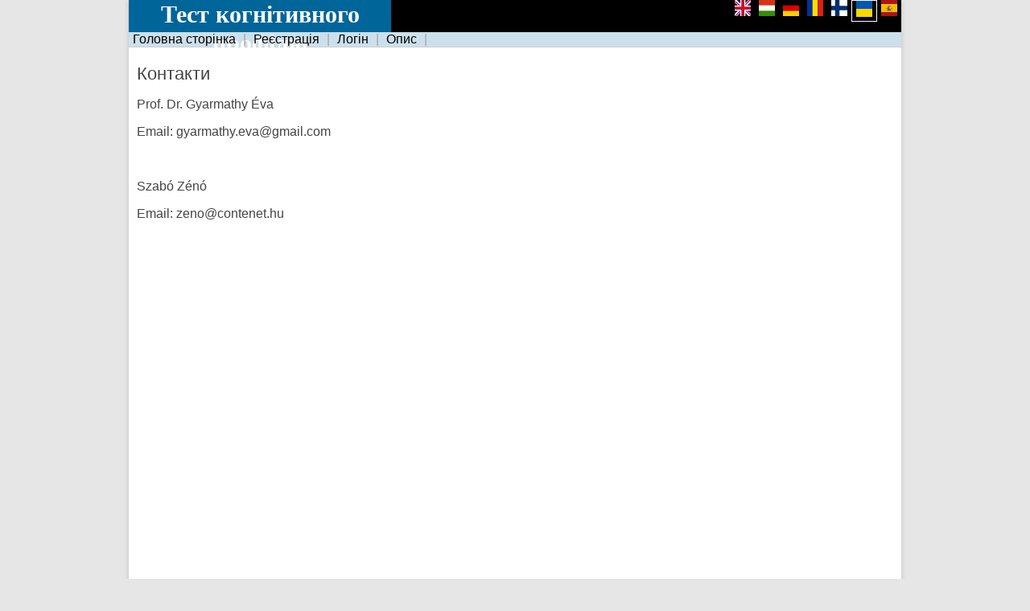

--- FILE ---
content_type: text/html; charset=UTF-8
request_url: https://kognitivprofil.hu/kapcsolat.php?lang=ua
body_size: 1218
content:
<!DOCTYPE html PUBLIC "-//W3C//DTD XHTML 1.0 Transitional//EN" "http://www.w3.org/TR/xhtml1/DTD/xhtml1-transitional.dtd">
<html xmlns="http://www.w3.org/1999/xhtml">
<head>
<meta http-equiv="Content-Type" content="text/html; charset=utf-8" />
<title></title>
<link href="/styles.css?Sunday 1st of February 2026 04:22:22 AM" rel="stylesheet" type="text/css" />
<script language="javascript" src="/js/jquery-3.4.1.min.js"></script>
<script language="javascript" src="/js/jquery-ui.js"></script>
<script src="/js/jquery.ui.touch-punch.min.js"></script>
<link rel="stylesheet" href="/js/jquery-ui.min.css">
<script language="javascript">
	var lang = "ua";
</script>
	
	
	</head>

<body class="test kutatas_" onload="init();">
<div id="wrapper">
    <div id="header">
	    <div id="logo">Тест когнітивного профілю</div>
        <div id="title"> 
								   
		</div>
        <div id="rightcol">
            <div class="langbox "><a href="?lang=en"><img src="/images/flags/1x1/gb.svg" width="30" height="20" border="0" /></a></div>
        	<div class="langbox "><a href="?lang=hu"><img src="/images/flags/1x1/hu.svg" width="30" height="20" border="0" /></a></div>
			<div class="langbox "><a href="?lang=de"><img src="/images/flags/1x1/de.svg" width="30" height="20" border="0" /></a></div>
            <div class="langbox "><a href="?lang=ro"><img src="/images/flags/1x1/ro.svg" width="30" height="20" border="0" /></a></div>
            <div class="langbox "><a href="?lang=fi"><img src="/images/flags/1x1/fi.svg" width="30" height="20" border="0" /></a></div>
            <div class="langbox activelang"><a href="?lang=ua"><img src="/images/flags/1x1/ua.svg" width="30" height="20" border="0" /></a></div>
			<div class="langbox "><a href="?lang=es"><img src="/images/flags/1x1/es.svg" width="30" height="20" border="0" /></a></div>
					
         </div>
    </div>
<div id="topmenu">
  <a href="/index.php">Головна сторінка</a> | 
  <a href="/registration_form.php">Реєстрація</a> |
	<a href="/login.php">Логін</a> | 
	
    <a href="/description.php" >Опис</a> | 			  
	
<div style="float:right;">	
</div>	
</div>			
 
<p style="clear:both" />   
	<div id="page">
<h1>Контакти</h1>
                                <p>Prof. Dr. Gyarmathy Éva</p>
                                <p>Email: gyarmathy.eva@gmail.com </p>
                                <p>&nbsp;</p>
                                <p>Szabó Zénó </p>
                                <p>Email: zeno@contenet.hu</p>
 </div>

<div id="footer">
	<a href="/kapcsolat.php">Контакти</a>	 | 
	<a href="/adatvedelmi_tajekoztato.php">Політика конфіденційності</a>	 | 
	<a href="/sutikre_vonatkozo_tajekoztato.php">Інформація про файли cookie</a> 
</div>

</div>


<pre>
</pre>

<script language="javascript">


if (typeof(Worker) !== "undefined") {
  var worker = new Worker('/heartbit.js');
} else {
  function keepAlive() {
    var httpRequest = new XMLHttpRequest();
	httpRequest.onreadystatechange  = function(){
		 if (this.readyState == 4 && this.status == 200) {
			console.log("Keep alive:"+this.responseText);
		 }
	}
    httpRequest.open('GET', "/heartbit.php", true);
    httpRequest.send();

	}	
  setInterval(keepAlive, 300000); // 300000 5 min
}





</script>
</body>
</html>
                              

--- FILE ---
content_type: text/css
request_url: https://kognitivprofil.hu/styles.css?Sunday%201st%20of%20February%202026%2004:22:22%20AM
body_size: 1289
content:
@charset "utf-8";

@import url('https://fonts.googleapis.com/css2?family=Dancing+Script:wght@400..700&display=swap');
@import url('https://fonts.googleapis.com/css2?family=Open+Sans:wght@0,300..800;1,300..800&display=swap');



body {
	font-family: "Open Sans", Helvetica, Arial, sans-serif;
	font-size:16px;
	margin:0;
	padding:0;
	background-color: #e6e6e6;
	text-rendering: optimizeLegibility;
    color: #444;
}


h1, h2, h3, h4{
	font-family: "Open Sans", Helvetica, Arial, sans-serif;
	margin-top:20px;
	font-size:22px;
	font-weight:normal;
	clear:both;
}
h2{
	font-size:18px;
}
h3{
	font-size:16px;
	font-weight:bold;
}
a{
	text-decoration:none;
	color: #006599;
}
#header{
	background-color:#000;
	color:#FFFFFF;
	height:40px;
}
#wrapper{
	background-color:#FFFFFF; /*#FFFFE1;*/
	box-shadow: 0 2px 6px rgba(100, 100, 100, 0.3);
    
}
#topmenu{
	color:#A3A3A3;
	width: 100%;
	background-color: #CCE0EB;
	border-bottom: solid 1px #cecece;
	clear: both;
}
#topmenu a {
	margin-left: 5px;
	margin-right: 5px;
	text-decoration: none;
	color:#000000;
	 white-space: nowrap;
}
#topmenu a:hover {
		color:#006599;
}

#page{
	padding-left:10px;
	padding-right:10px;
	padding-bottom:40px;
	min-height:600px;
}
.langbox{
	width:30px;
	height:25px;
	float:left;

}
.activelang{
	border: solid 1px white;
}
#logo{
	float:left;
	width:326px;
	height:40px;
	background-color: #006599;
	font-family: "Dancing Script", serif;
	font-size: 30px;
	font-weight: bold;
	text-align: center;
/*	background-image:url(/images/logo_small.png); */
}
#title{
	color:#FFFFFF;
	float:left;
	padding:7px;
	padding-left:25px;
	font-size:10px;
}
#rightcol{
	float:right;
}
#usermenu{
	float:right;
}

#wrapper{
	width:100%;
	max-width:960px;
	margin-left:auto;
	margin-right:auto;
}
#page input[type=text],#page input[type=password], #page select{
	font-size:18px;
	min-width:300px;
}
.textbox p, .textbox li {
	font-size:14px;
	margin:0;
	padding:0;
}
.error{
	color:#F00;
}
.navButtonContainer{
	text-align:center;
	margin-top:30px;
}


.button, .vissza {
background: #3D94F6;
background-image: -webkit-linear-gradient(top, #3D94F6, #1E62D0);
background-image: -moz-linear-gradient(top, #3D94F6, #1E62D0);
background-image: -ms-linear-gradient(top, #3D94F6, #1E62D0);
background-image: -o-linear-gradient(top, #3D94F6, #1E62D0);
background-image: linear-gradient(to bottom, #3D94F6, #1E62D0);
-webkit-border-radius: 10px;
-moz-border-radius: 10px;
border-radius: 10px;
color: #FFFFFF;
font-family: Arial, Open Sans;
font-size: 30px;
font-weight: 100;
padding: 20px;
box-shadow: 1px 1px 20px 0px #000000;
-webkit-box-shadow: 1px 1px 20px 0px #000000;
-moz-box-shadow: 1px 1px 20px 0px #000000;
text-shadow: 1px 1px 20px #000000;
border: solid #337FED 1px;
text-decoration: none;
display: inline-block;
cursor: pointer;
}

.button:hover, .vissza:hover {
background: #1E62D0;
background-image: -webkit-linear-gradient(top, #1E62D0, #3D94F6);
background-image: -moz-linear-gradient(top, #1E62D0, #3D94F6);
background-image: -ms-linear-gradient(top, #1E62D0, #3D94F6);
background-image: -o-linear-gradient(top, #1E62D0, #3D94F6);
background-image: linear-gradient(to bottom, #1E62D0, #3D94F6);
text-decoration: none;
}

.button:disabled {
    background: #dddddd;
	box-shadow:none;
	border:none;
}

input[type=submit], input[type=reset] {
	min-width: 200px;
}

.vissza{
	margin-top:40px;
}
.answers input{
	font-size:36px !important;
}
.smaller{
	font-size:14px;
}
.teacherinstruction{
	color:#FF0000;
}
body.kutatas_2 #wrapper{
	background-color:#F3F3F3;
}
body.kutatas_2 #header{
	height:80px;
	background-color:#F3F3F3;
}
body.kutatas_2 #logo{
	float:none;
	width:800px;
	height:55px;
	background-image:url(/images/sakkpalota_logo.jpg);
}
body.kutatas_2 #title{
	float:none;
	width:800px;
	height:55px;
	color:#333333;
}
body.kutatas_2 #page{
	clear:both;
}

img.left{
	float:left;
	margin-right:20px;
	margin-bottom:20px;
	width:250px;
}



table.lista {
  font-family: "Trebuchet MS", Arial, Helvetica, sans-serif;
  border-collapse: collapse;
/*  width: 100%; */
}

table.lista td, table.lista th {
  border: 1px solid #ddd;
  padding: 8px;
}

table.lista tr:nth-child(even), td.odd{background-color: #f2f2f2;}
table.lista tr:nth-child(odd){background-color: #ffffff;}

table.lista tr:hover {background-color: #ddd;}

table.lista th {
  padding-top: 12px;
  padding-bottom: 12px;
  text-align: left;
  background-color: #006599;
  color: white;
}
table.lista td span{
	font-size:11px;
}

.red {
	color: #F00;
}
#footer{
	padding:20px;
	text-align:center;
}

--- FILE ---
content_type: application/javascript
request_url: https://kognitivprofil.hu/heartbit.js
body_size: 44
content:
// JavaScript Document

setInterval(function() {
	var httpRequest = new XMLHttpRequest();
	httpRequest.onreadystatechange  = function(){
//		 if (this.readyState == 4 && this.status == 200) {
			console.log("Keep alive in worker:"+this.responseText);
//		 }
	}
    httpRequest.open('GET', "/heartbit.php", true);
    httpRequest.send();
	
						}, 100000); // 300000 5 min
console.log("Worker started.");


 